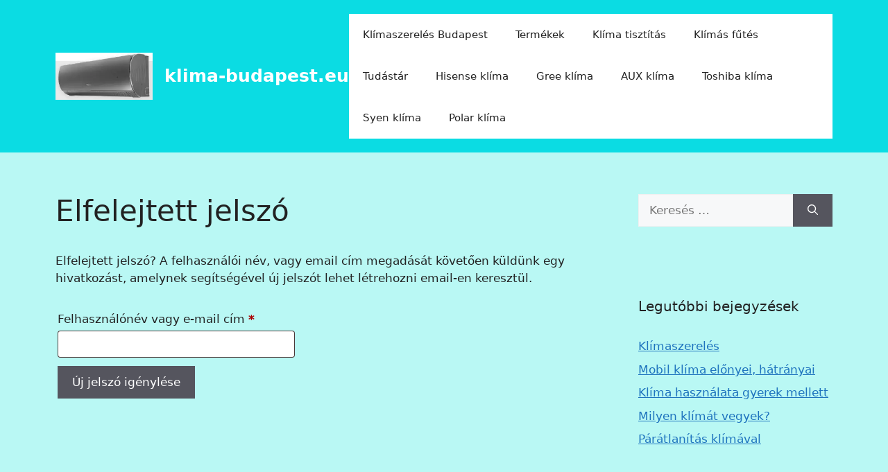

--- FILE ---
content_type: text/css
request_url: https://klima-budapest.eu/wp-content/plugins/lightweight-and-responsive-youtube-embed/public/css/wp-youtube-lightweight-embed-public.css?ver=1.0.0
body_size: 436
content:
.youtube-player{position:relative;padding-bottom:56.23%;height:0;overflow:hidden;max-width:100%;background:#000;margin:5px}.youtube-player iframe{position:absolute;top:0;left:0;width:100%;height:100%;z-index:100;background:0 0}.youtube-player img{bottom:0;display:block;left:0;margin:auto;max-width:100%;width:100%;position:absolute;right:0;top:0;border:none;height:auto;cursor:pointer;-webkit-transition:.4s all;-moz-transition:.4s all;transition:.4s all}.youtube-player img:hover{-webkit-filter:brightness(75%)}.youtube-player .play{height:90px;width:90px;left:50%;top:50%;margin-left:-36px;margin-top:-54px;position:absolute;background:url(../../images/video.png) no-repeat;cursor:pointer}div[class^=video-]{width:100%;overflow:hidden}.video-right{float:right}.video-left{float:left}.video-center{margin:0 auto}.clearfix:after,.clearfix:before{content:"";display:table}.clearfix:after{clear:both}

--- FILE ---
content_type: text/javascript
request_url: https://klima-budapest.eu/wp-content/plugins/lightweight-and-responsive-youtube-embed/public/js/wp-youtube-lightweight-embed-public.js?ver=1.0.0
body_size: 525
content:
function labnolThumb(t,e){if(e.length>1){var a='<img src="'+e+'">',l='<div class="play"></div>';return a+l}var a='<img src="https://i.ytimg.com/vi/ID/hqdefault.jpg">',l='<div class="play"></div>';return a.replace("ID",t)+l}function labnolIframe(){var t,e,a;t=video_atts.showcontrols,e=video_atts.allowfullscreen,a=video_atts.showrelated,t="Yes"==t?1:0,e="Yes"==e?0:1,a="Yes"==a?1:0;var l=document.createElement("iframe"),r="https://www.youtube.com/embed/ID?rel="+a+"&autoplay=1&controls="+t+"&fs="+e;l.setAttribute("src",r.replace("ID",this.dataset.id)),l.setAttribute("frameborder","0"),l.setAttribute("allowfullscreen",""),this.parentNode.replaceChild(l,this)}document.addEventListener("DOMContentLoaded",function(){var t,e,a=document.getElementsByClassName("youtube-player");for(e=0;e<a.length;e++)t=document.createElement("div"),t.setAttribute("data-id",a[e].dataset.id),t.setAttribute("data-img",a[e].dataset.img),t.innerHTML=labnolThumb(a[e].dataset.id,a[e].dataset.img),t.onclick=labnolIframe,a[e].appendChild(t)});